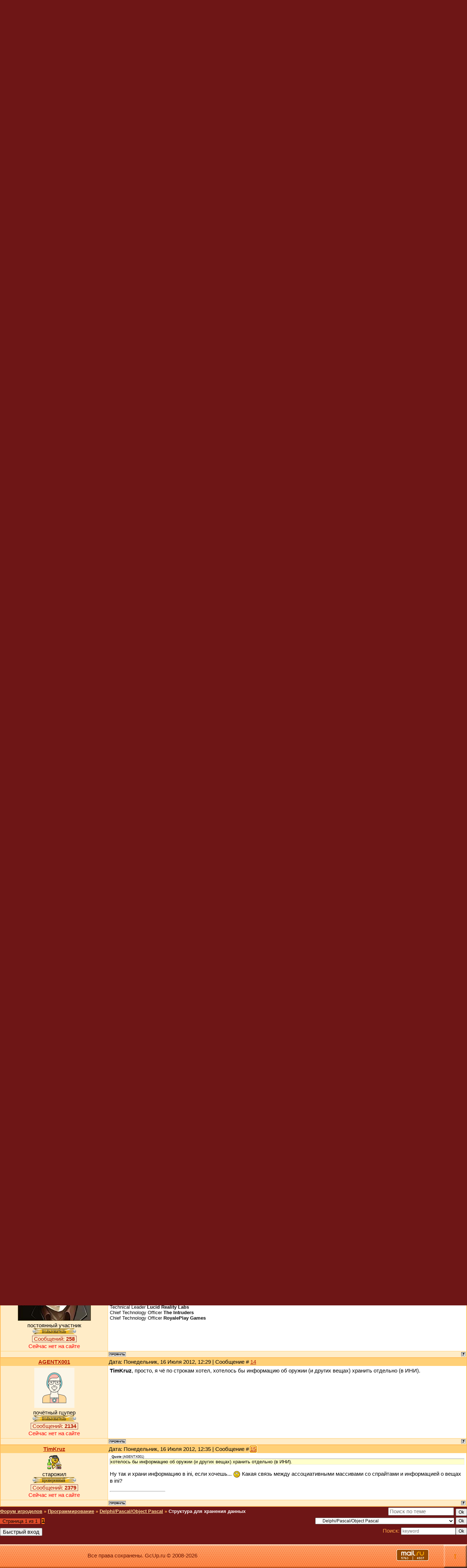

--- FILE ---
content_type: text/html; charset=UTF-8
request_url: https://gcup.ru/forum/63-24650-1
body_size: 16985
content:
<html><head>
<link rel="icon" href="/favicon.ico" type="image/x-icon">
<meta name="viewport" content="width=device-width, initial-scale=1.0">
<title>Структура для хранения данных - Программирование - Delphi/Pascal/Object Pascal - Форум игроделов</title>
<link type="text/css" rel="stylesheet" href="/_st/my.css" />
<meta name="description" content="Структура для хранения данных - Программирование - Delphi/Pascal/Object Pascal - Форум игроделов - обсуждаются Программирование для всех, кого интересуют Delphi/Pascal/Object Pascal и создание игр. Открытое общение игроделов и программистов из России и СНГ">
<meta name="keywords" content="Delphi/Pascal/Object Pascal, Программирование, Делать игры, Создать игру, Разработка игр, Проектирование игр, Конструктор игр, Игровой движок, Написать игру, Скачать игру, 3D Game Engine, 3D Мастер, Скрипт, Flash, Геймкриэйтинг, GameDev">

<script
 async="async"
 src="https://cdn-rtb.sape.ru/rtb-b/js/063/2/63.js"
 type="text/javascript">
</script>

	<link rel="stylesheet" href="/.s/src/base.min.css" />
	<link rel="stylesheet" href="/.s/src/layer5.min.css" />

	<script src="/.s/src/jquery-1.12.4.min.js"></script>
	
	<script src="/.s/src/uwnd.min.js"></script>
	<link rel="stylesheet" href="/.s/src/ulightbox/ulightbox.min.css" />
	<script src="/.s/src/ulightbox/ulightbox.min.js"></script>
	<script>
/* --- UCOZ-JS-DATA --- */
window.uCoz = {"module":"forum","site":{"domain":"gcup.ru","host":"gamecreating.3dn.ru","id":"4gamecreating"},"mod":"fr","uLightboxType":1,"layerType":5,"language":"ru","sign":{"5458":"Следующий","5255":"Помощник","7252":"Предыдущий","7254":"Изменить размер","7287":"Перейти на страницу с фотографией.","7251":"Запрошенный контент не может быть загружен. Пожалуйста, попробуйте позже.","7253":"Начать слайд-шоу","3125":"Закрыть"},"country":"US","ssid":"426650105034302767505"};
/* --- UCOZ-JS-CODE --- */

	function Insert(qmid, user, text ) {
		user = user.replace(/\[/g, '\\[').replace(/\]/g, '\\]');
		if ( !!text ) {
			qmid = qmid.replace(/[^0-9]/g, "");
			paste("[quote="+user+";"+qmid+"]"+text+"[/quote]\n", 0);
		} else {
			_uWnd.alert('Выделите текст для цитирования', '', {w:230, h:80, tm:3000});
		}
	}

	function paste(text, flag ) {
		if ( document.selection && flag ) {
			document.addform.message.focus();
			document.addform.document.selection.createRange().text = text;
		} else {
			document.addform.message.value += text;
		}
	}

	function get_selection( ) {
		if ( window.getSelection ) {
			selection = window.getSelection().toString();
		} else if ( document.getSelection ) {
			selection = document.getSelection();
		} else {
			selection = document.selection.createRange().text;
		}
	}

	function pdel(id, n ) {
		if ( confirm('Вы подтверждаете удаление?') ) {
			(window.pDelBut = document.getElementById('dbo' + id))
				&& (pDelBut.width = pDelBut.height = 13) && (pDelBut.src = '/.s/img/ma/m/i2.gif');
			_uPostForm('', {url:'/forum/63-24650-' + id + '-8-0-426650105034302767505', 't_pid': n});
		}
	}
$(function() {
		$('#fCode').on('keyup', function(event) {
			try {checkSecure(); } catch(e) {}
		});
	});
	
function loginPopupForm(params = {}) { new _uWnd('LF', ' ', -250, -100, { closeonesc:1, resize:1 }, { url:'/index/40' + (params.urlParams ? '?'+params.urlParams : '') }) }
/* --- UCOZ-JS-END --- */
</script>

	<style>.UhideBlock{display:none; }</style>
	<script type="text/javascript">new Image().src = "//counter.yadro.ru/hit;noadsru?r"+escape(document.referrer)+(screen&&";s"+screen.width+"*"+screen.height+"*"+(screen.colorDepth||screen.pixelDepth))+";u"+escape(document.URL)+";"+Date.now();</script>
</head>

<body style="background: #6e1616; margin:0px; padding:0px">


<table cellpadding="0" cellspacing="0" border="0" width="100%" max-width="1280" height="180" style="background: url('/dis/Dis3.png')">
<tr>
<td width="387" height="180" style="background: url('/dis/DisLF.png')"><table cellpadding="0" cellspacing="0" height="180" border="0"><tr><td valign="top" align="left" style="padding-top: 30px; padding-left: 15px">

</td></tr><tr><td valign="bottom" align="left" style="padding-bottom: 5px; padding-left: 3px;"><a href="/" title="Главная GcUp.ru"><img width=90 height=145 border=0 hspace=8 src="/dis/DisL0.png" onMouseOut=this.src="/dis/DisL0.png" onMouseOver=this.src="/dis/DisL1.png"></a><a href="/forum/" title="Форум игроделов"><img width=16 height=16 border=0 hspace=2 src="/dis/razd.png" onMouseOut=this.src="/dis/razd.png" onMouseOver=this.src="/dis/razd2.png"></a><a href="/index/3" title="Регистрация"><img width=87 height=16 border=0 hspace=2 src="/dis/reg.png" onMouseOut=this.src="/dis/reg.png" onMouseOver=this.src="/dis/reg2.png"></a><a href="javascript:;" rel="nofollow" onclick="loginPopupForm(); return false;" title="Вход"><img width=16 height=16 border=0 hspace=2 src="/dis/vhod.png" onMouseOut=this.src="/dis/vhod.png" onMouseOver=this.src="/dis/vhod2.png"></a><a href="https://gcup.ru" title="Сделать GcUp.ru стартовой страницей" onclick="this.style.behavior='url(#default#homepage)';this.setHomePage(this.href); return false;"><img width=16 height=16 border=0 hspace=2 src="/dis/home.png" onMouseOut=this.src="/dis/home.png" onMouseOver=this.src="/dis/home2.png"></a><a href="https://gcup.ru" title="Закладка GcUp.ru - Всё о создании игр!" rel="sidebar" onclick="if(is_ie){window.external.AddFavorite(this.href,this.title);return false}else if(is_moz||is_ns){alert('Нажмите Ctrl-D');return false;}else if(is_opera)return true;else return false;"><img width=16 height=16 border=0 hspace=2 src="/dis/best.png" onMouseOut=this.src="/dis/best.png" onMouseOver=this.src="/dis/best2.png"></a><a href="/pda" title="PDA-вид"><img width=16 height=16 border=0 hspace=2 src="/dis/pda.png" onMouseOut=this.src="/dis/pda.png" onMouseOver=this.src="/dis/pda2.png"></a><a href="/forum/63-0-0-37" title="RSS"><img width=16 height=16 border=0 hspace=2 src="/dis/rss.png" onMouseOut=this.src="/dis/rss.png" onMouseOver=this.src="/dis/rss2.png"></a>
</td></tr></table></td>
<td>&nbsp;</td>
<td align="right" valign="top" width="407" height="180" style="background: url('/dis/Dis2.png') right no-repeat"><table cellpadding="0" cellspacing="0" height="180" border="0" class="header_table"><tr><td valign="top" align="right" style="padding-top: 4px; font-size:8pt; padding-right: 10px;">Среда, 21 Января 2026, 22:37
</td></tr><tr><td valign="bottom" align="right" style="padding-bottom: 5px; font-size:8pt; padding-right: 10px;">

<div id="SRTB_874640"></div>

<p>
Приветствую Вас <b>Гость</b> </td></tr></table></td>
</tr></table>
<table cellpadding="0" cellspacing="0" border="0" width="100%" style="padding-left: 0px;padding-right: 0px;"><tr><td align="center">
<table border="0" cellpadding="0" height="30" cellspacing="0" width="100%" align="center">
<tr>
<td align="right">[ <a class="fNavLink" href="/forum/0-0-1-34" rel="nofollow">Новые сообщения</a> &middot; 
<a class="fNavLink" href="/forum/0-0-1-35" rel="nofollow">Игроделы</a> &middot; 
<a class="fNavLink" href="/forum/0-0-0-36" rel="nofollow">Правила</a> &middot; 
<a class="fNavLink" href="/forum/0-0-0-6" rel="nofollow"><b>Поиск</b></a> ]</td>
</tr>
</table>

		

		<table class="ThrTopButtonsTbl" border="0" width="100%" cellspacing="0" cellpadding="0">
			<tr class="ThrTopButtonsRow1">
				<td width="50%" class="ThrTopButtonsCl11">
	<ul class="switches switchesTbl forum-pages">
		<li class="pagesInfo">Страница <span class="curPage">1</span> из <span class="numPages">1</span></li>
		 <li class="switchActive">1</li> 
	</ul></td>
				<td align="right" class="frmBtns ThrTopButtonsCl12"><div id="frmButns83"><a href="javascript:;" rel="nofollow" onclick="_uWnd.alert('Необходима авторизация для данного действия. Войдите или зарегистрируйтесь.','',{w:230,h:80,tm:3000});return false;"><img alt="" style="margin:0;padding:0;border:0;" title="Ответить" src="/.s/img/fr/bt/37/t_reply.gif" /></a> <a href="javascript:;" rel="nofollow" onclick="_uWnd.alert('Необходима авторизация для данного действия. Войдите или зарегистрируйтесь.','',{w:230,h:80,tm:3000});return false;"><img alt="" style="margin:0;padding:0;border:0;" title="Новая тема" src="/.s/img/fr/bt/37/t_new.gif" /></a> <a href="javascript:;" rel="nofollow" onclick="_uWnd.alert('Необходима авторизация для данного действия. Войдите или зарегистрируйтесь.','',{w:230,h:80,tm:3000});return false;"><img alt="" style="margin:0;padding:0;border:0;" title="Новый опрос" src="/.s/img/fr/bt/37/t_poll.gif" /></a></div></td></tr>
			
		</table>
		
	<table class="ThrForumBarTbl" border="0" width="100%" cellspacing="0" cellpadding="0">
		<tr class="ThrForumBarRow1">
			<td class="forumNamesBar ThrForumBarCl11 breadcrumbs" style="padding-top:3px;padding-bottom:5px;">
				<a class="forumBar breadcrumb-item" href="/forum/">Форум игроделов</a>  <span class="breadcrumb-sep">&raquo;</span> <a class="forumBar breadcrumb-item" href="/forum/61">Программирование</a> <span class="breadcrumb-sep">&raquo;</span> <a class="forumBar breadcrumb-item" href="/forum/63">Delphi/Pascal/Object Pascal</a> <span class="breadcrumb-sep">&raquo;</span> <a class="forumBarA" href="/forum/63-24650-1">Структура для хранения данных</a></td><td class="ThrForumBarCl12" >
	
	<script>
	function check_search(form ) {
		if ( form.s.value.length < 3 ) {
			_uWnd.alert('Вы ввели слишком короткий поисковой запрос.', '', { w:230, h:80, tm:3000 })
			return false
		}
		return true
	}
	</script>
	<form id="thread_search_form" onsubmit="return check_search(this)" action="/forum/63-24650" method="GET">
		<input class="fastNav" type="submit" value="Ok" id="thread_search_button"><input type="text" name="s" value="" placeholder="Поиск по теме" id="thread_search_field"/>
	</form>
			</td></tr>
	</table>
		
		<div class="gDivLeft">
	<div class="gDivRight">
		<table class="gTable threadpage-posts-table" border="0" width="100%" cellspacing="1" cellpadding="0">
		<tr>
			<td class="gTableTop">
				<div style="float:right" class="gTopCornerRight"></div>
				<span class="forum-title">Структура для хранения данных</span>
				</td></tr><tr><td class="postSeparator"></td></tr><tr id="post406048"><td class="postFirst"><table border="0" width="100%" cellspacing="1" cellpadding="2" class="postTable">
<tr><td width="23%" class="postTdTop" align="center"><a class="postUser" href="javascript://" onClick="emoticon('[b]AGENTX001[/b],');return false;">AGENTX001</a></td><td class="postTdTop">Дата: Четверг, 12 Июля 2012, 17:49 | Сообщение # <a rel="nofollow" name="406048" class="postNumberLink" href="javascript:;" onclick="prompt('Прямая ссылка к сообщению', 'https://gcup.ru/forum/63-24650-406048-16-1342100940'); return false;">1</a></td></tr>
<tr><td class="postTdInfo" valign="top">
<img title="AGENTX001" class="userAvatar" border="0" src="/.s/a/25/3.png">
<div class="postRankName">почётный гцупер</div>
<div class="postRankIco"><img alt="" style="margin:0;padding:0;border:0;" name="groupIcon" src="/ico_f/user.gif" title="Пользователи" /></div>

<div class="menuBar">
<a class="menuButton" href="" onclick="return buttonClick(event, 'menu11459');" onmouseover="buttonMouseover(event, 'menu11459');">Сообщений: <b>2134</b></a>
</div>
<div id="menu11459" class="menu" onmouseover="menuMouseover(event)">
<a class="menuItem" href="/forum/0-0-1-45-11459?o3=1" title="Список постов пользователя" target="_blank">Все сообщения участника</a>
<div class="menuItemSep"></div>
<a class="menuItem" href="/forum/0-1-1-3-11459" title="Все темы пользователя" target="_blank">Темы участника</a>
<div class="menuItemSep"></div>
<a class="menuItem" href="/forum/0-0-1-3-11459" title="Список тем с постами юзера" target="_blank">Темы с постами юзера</a>
</div>





<div class="statusBlock"><span class="statusOffline">Сейчас нет на сайте</span></div>
 
</td><td class="posttdMessage" valign="top"><span class="ucoz-forum-post" id="ucoz-forum-post-406048" edit-url="">Привет=) Собственно возник такой вопрос - а есть ли в дельфине структура для хранения данных, индексируя их строками? <br /> Что-то вроде: <br /> <!--uzcode--><div class="bbCodeBlock"><div class="bbCodeName" style="padding-left:5px;font-weight:bold;font-size:7pt">Code</div><div class="codeMessage" style="border:1px inset;max-height:200px;overflow:auto;height:expression(this.scrollHeight<5?this.style.height:scrollHeight>200?'200px':''+(this.scrollHeight+5)+'px');"><!--uzc--> <br /> var <br />&nbsp;&nbsp;&nbsp;myweapon : string = &#39;ak47&#39;; <br /><br /> ... <br /><br /> Procedure Render(&#41;; <br /> begin <br /> ... <br />&nbsp;&nbsp;&nbsp;DrawSprite(Hero {: TSprite2D} &#41;; <br />&nbsp;&nbsp;&nbsp;DrawSprite(Array(myweapon {: string} &#41; {: TSprite2D} &#41;; <br /> end; <br /> <!--/uzc--></div></div><!--/uzcode--> <br /> Надеюсь идея понятна?)</span>


<br><br><div class="edited">Сообщение отредактировал <span class="editedBy">AGENTX001</span> - <span class="editedTime">Четверг, 12 Июля 2012, 17:49</span></div></td></tr>
<tr><td class="postBottom" align="center">

</td><td class="postBottom">
<table border="0" width="100%" cellspacing="0" cellpadding="0">
<tr><td><a href="javascript:;" rel="nofollow" onclick="window.open('/index/8-11459', 'up11459', 'scrollbars=1,top=0,left=0,resizable=1,width=700,height=375'); return false;"><img alt="" style="margin:0;padding:0;border:0;" src="/.s/img/fr/bt/37/p_profile.gif" title="Профиль пользователя" /></a>    </td><td align="right" style="padding-right:15px;"></td><td width="2%" nowrap align="right"><a class="goOnTop" href="javascript:scroll(0,0);"><img alt="" style="margin:0;padding:0;border:0;" src="/.s/img/fr/bt/37/p_up.gif" title="Вверх" /></a></td></tr>
</table>
</td></tr></table></td></tr><tr id="post406049"><td class="postRest2"><table border="0" width="100%" cellspacing="1" cellpadding="2" class="postTable">
<tr><td width="23%" class="postTdTop" align="center"><a class="postUser" href="javascript://" onClick="emoticon('[b]Vinchensoo[/b],');return false;">Vinchensoo</a></td><td class="postTdTop">Дата: Четверг, 12 Июля 2012, 17:49 | Сообщение # <a rel="nofollow" name="406049" class="postNumberLink" href="javascript:;" onclick="prompt('Прямая ссылка к сообщению', 'https://gcup.ru/forum/63-24650-406049-16-1342100984'); return false;">2</a></td></tr>
<tr><td class="postTdInfo" valign="top">
<img title="Vinchensoo" class="userAvatar" border="0" src="/avatar/57/6914-260985.jpg">
<div class="postRankName">Злобный социопат с комплексом Бога</div>
<div class="postRankIco"><img alt="" style="margin:0;padding:0;border:0;" name="groupIcon" src="/ico_f/user_2.gif" title="Проверенные" /></div>

<div class="menuBar">
<a class="menuButton" href="" onclick="return buttonClick(event, 'menu1718');" onmouseover="buttonMouseover(event, 'menu1718');">Сообщений: <b>8943</b></a>
</div>
<div id="menu1718" class="menu" onmouseover="menuMouseover(event)">
<a class="menuItem" href="/forum/0-0-1-45-1718?o3=1" title="Список постов пользователя" target="_blank">Все сообщения участника</a>
<div class="menuItemSep"></div>
<a class="menuItem" href="/forum/0-1-1-3-1718" title="Все темы пользователя" target="_blank">Темы участника</a>
<div class="menuItemSep"></div>
<a class="menuItem" href="/forum/0-0-1-3-1718" title="Список тем с постами юзера" target="_blank">Темы с постами юзера</a>
</div>





<div class="statusBlock"><span class="statusOffline">Сейчас нет на сайте</span></div>
 
</td><td class="posttdMessage" valign="top"><span class="ucoz-forum-post" id="ucoz-forum-post-406049" edit-url=""><!--uzquote--><div class="bbQuoteBlock"><div class="bbQuoteName" style="padding-left:5px;font-size:7pt"><b>Quote</b> (<span class="qName"><!--qn-->AGENTX001<!--/qn--></span>)</div><div class="quoteMessage" style="border:1px inset;max-height:200px;overflow:auto;height:expression(this.scrollHeight<5?this.style.height:scrollHeight>200?'200px':''+(this.scrollHeight+5)+'px');"><!--uzq-->Надеюсь идея понятна?)<!--/uzq--></div></div><!--/uzquote--> <br /> Нет. Ассоциативный массив что ли?</span>

<br><hr size="1" width="150" align="left" class="signatureHr"><span class="signatureView"><a class="link" href="http://gcup.ru/forum/20-16378-1" rel="nofollow" target="_blank"><img src="http://savepic.org/1987154.gif" border="0" alt=""/></a></span>
</td></tr>
<tr><td class="postBottom" align="center">

</td><td class="postBottom">
<table border="0" width="100%" cellspacing="0" cellpadding="0">
<tr><td><a href="javascript:;" rel="nofollow" onclick="window.open('/index/8-1718', 'up1718', 'scrollbars=1,top=0,left=0,resizable=1,width=700,height=375'); return false;"><img alt="" style="margin:0;padding:0;border:0;" src="/.s/img/fr/bt/37/p_profile.gif" title="Профиль пользователя" /></a>    </td><td align="right" style="padding-right:15px;"></td><td width="2%" nowrap align="right"><a class="goOnTop" href="javascript:scroll(0,0);"><img alt="" style="margin:0;padding:0;border:0;" src="/.s/img/fr/bt/37/p_up.gif" title="Вверх" /></a></td></tr>
</table>
</td></tr></table></td></tr><tr id="post406050"><td class="postRest1"><table border="0" width="100%" cellspacing="1" cellpadding="2" class="postTable">
<tr><td width="23%" class="postTdTop" align="center"><a class="postUser" href="javascript://" onClick="emoticon('[b]AGENTX001[/b],');return false;">AGENTX001</a></td><td class="postTdTop">Дата: Четверг, 12 Июля 2012, 17:50 | Сообщение # <a rel="nofollow" name="406050" class="postNumberLink" href="javascript:;" onclick="prompt('Прямая ссылка к сообщению', 'https://gcup.ru/forum/63-24650-406050-16-1342101023'); return false;">3</a></td></tr>
<tr><td class="postTdInfo" valign="top">
<img title="AGENTX001" class="userAvatar" border="0" src="/.s/a/25/3.png">
<div class="postRankName">почётный гцупер</div>
<div class="postRankIco"><img alt="" style="margin:0;padding:0;border:0;" name="groupIcon" src="/ico_f/user.gif" title="Пользователи" /></div>

<div class="menuBar">
<a class="menuButton" href="" onclick="return buttonClick(event, 'menu11459');" onmouseover="buttonMouseover(event, 'menu11459');">Сообщений: <b>2134</b></a>
</div>
<div id="menu11459" class="menu" onmouseover="menuMouseover(event)">
<a class="menuItem" href="/forum/0-0-1-45-11459?o3=1" title="Список постов пользователя" target="_blank">Все сообщения участника</a>
<div class="menuItemSep"></div>
<a class="menuItem" href="/forum/0-1-1-3-11459" title="Все темы пользователя" target="_blank">Темы участника</a>
<div class="menuItemSep"></div>
<a class="menuItem" href="/forum/0-0-1-3-11459" title="Список тем с постами юзера" target="_blank">Темы с постами юзера</a>
</div>





<div class="statusBlock"><span class="statusOffline">Сейчас нет на сайте</span></div>
 
</td><td class="posttdMessage" valign="top"><span class="ucoz-forum-post" id="ucoz-forum-post-406050" edit-url=""><b>Vinchensoo</b>, нет, массив, в котором в качестве индекса можно давать строку))</span>


</td></tr>
<tr><td class="postBottom" align="center">

</td><td class="postBottom">
<table border="0" width="100%" cellspacing="0" cellpadding="0">
<tr><td><a href="javascript:;" rel="nofollow" onclick="window.open('/index/8-11459', 'up11459', 'scrollbars=1,top=0,left=0,resizable=1,width=700,height=375'); return false;"><img alt="" style="margin:0;padding:0;border:0;" src="/.s/img/fr/bt/37/p_profile.gif" title="Профиль пользователя" /></a>    </td><td align="right" style="padding-right:15px;"></td><td width="2%" nowrap align="right"><a class="goOnTop" href="javascript:scroll(0,0);"><img alt="" style="margin:0;padding:0;border:0;" src="/.s/img/fr/bt/37/p_up.gif" title="Вверх" /></a></td></tr>
</table>
</td></tr></table></td></tr><tr id="post406051"><td class="postRest2"><table border="0" width="100%" cellspacing="1" cellpadding="2" class="postTable">
<tr><td width="23%" class="postTdTop" align="center"><a class="postUser" href="javascript://" onClick="emoticon('[b]RUNGOGET2THECHOPAH[/b],');return false;">RUNGOGET2THECHOPAH</a></td><td class="postTdTop">Дата: Четверг, 12 Июля 2012, 17:52 | Сообщение # <a rel="nofollow" name="406051" class="postNumberLink" href="javascript:;" onclick="prompt('Прямая ссылка к сообщению', 'https://gcup.ru/forum/63-24650-406051-16-1342101152'); return false;">4</a></td></tr>
<tr><td class="postTdInfo" valign="top">
<img title="RUNGOGET2THECHOPAH" class="userAvatar" border="0" src="/avatar/42/3030-499181.gif">
<div class="postRankName">участник</div>
<div class="postRankIco"><img alt="" style="margin:0;padding:0;border:0;" name="groupIcon" src="/ico_f/user.gif" title="Пользователи" /></div>

<div class="menuBar">
<a class="menuButton" href="" onclick="return buttonClick(event, 'menu28087');" onmouseover="buttonMouseover(event, 'menu28087');">Сообщений: <b>209</b></a>
</div>
<div id="menu28087" class="menu" onmouseover="menuMouseover(event)">
<a class="menuItem" href="/forum/0-0-1-45-28087?o3=1" title="Список постов пользователя" target="_blank">Все сообщения участника</a>
<div class="menuItemSep"></div>
<a class="menuItem" href="/forum/0-1-1-3-28087" title="Все темы пользователя" target="_blank">Темы участника</a>
<div class="menuItemSep"></div>
<a class="menuItem" href="/forum/0-0-1-3-28087" title="Список тем с постами юзера" target="_blank">Темы с постами юзера</a>
</div>





<div class="statusBlock"><span class="statusOffline">Сейчас нет на сайте</span></div>
 
</td><td class="posttdMessage" valign="top"><span class="ucoz-forum-post" id="ucoz-forum-post-406051" edit-url="">Гугли Хэш-таблицы.</span>


</td></tr>
<tr><td class="postBottom" align="center">

</td><td class="postBottom">
<table border="0" width="100%" cellspacing="0" cellpadding="0">
<tr><td><a href="javascript:;" rel="nofollow" onclick="window.open('/index/8-28087', 'up28087', 'scrollbars=1,top=0,left=0,resizable=1,width=700,height=375'); return false;"><img alt="" style="margin:0;padding:0;border:0;" src="/.s/img/fr/bt/37/p_profile.gif" title="Профиль пользователя" /></a>    </td><td align="right" style="padding-right:15px;"></td><td width="2%" nowrap align="right"><a class="goOnTop" href="javascript:scroll(0,0);"><img alt="" style="margin:0;padding:0;border:0;" src="/.s/img/fr/bt/37/p_up.gif" title="Вверх" /></a></td></tr>
</table>
</td></tr></table></td></tr><tr id="post406053"><td class="postRest1"><table border="0" width="100%" cellspacing="1" cellpadding="2" class="postTable">
<tr><td width="23%" class="postTdTop" align="center"><a class="postUser" href="javascript://" onClick="emoticon('[b]Archido[/b],');return false;">Archido</a></td><td class="postTdTop">Дата: Четверг, 12 Июля 2012, 17:57 | Сообщение # <a rel="nofollow" name="406053" class="postNumberLink" href="javascript:;" onclick="prompt('Прямая ссылка к сообщению', 'https://gcup.ru/forum/63-24650-406053-16-1342101440'); return false;">5</a></td></tr>
<tr><td class="postTdInfo" valign="top">
<img title="Archido" class="userAvatar" border="0" src="/avatar/40/077355.jpg">
<div class="postRankName"><span style="color:blue">Сэнсэй</span></div>
<div class="postRankIco"><img alt="" style="margin:0;padding:0;border:0;" name="groupIcon" src="/ico_f/user.gif" title="Пользователи" /></div>

<div class="menuBar">
<a class="menuButton" href="" onclick="return buttonClick(event, 'menu14049');" onmouseover="buttonMouseover(event, 'menu14049');">Сообщений: <b>738</b></a>
</div>
<div id="menu14049" class="menu" onmouseover="menuMouseover(event)">
<a class="menuItem" href="/forum/0-0-1-45-14049?o3=1" title="Список постов пользователя" target="_blank">Все сообщения участника</a>
<div class="menuItemSep"></div>
<a class="menuItem" href="/forum/0-1-1-3-14049" title="Все темы пользователя" target="_blank">Темы участника</a>
<div class="menuItemSep"></div>
<a class="menuItem" href="/forum/0-0-1-3-14049" title="Список тем с постами юзера" target="_blank">Темы с постами юзера</a>
</div>





<div class="statusBlock"><span class="statusOffline">Сейчас нет на сайте</span></div>
 
</td><td class="posttdMessage" valign="top"><span class="ucoz-forum-post" id="ucoz-forum-post-406053" edit-url=""><!--uzquote--><div class="bbQuoteBlock"><div class="bbQuoteName" style="padding-left:5px;font-size:7pt"><b>Quote</b> (<span class="qName"><!--qn-->RUNGOGET2THECHOPAH<!--/qn--></span>)</div><div class="quoteMessage" style="border:1px inset;max-height:200px;overflow:auto;height:expression(this.scrollHeight<5?this.style.height:scrollHeight>200?'200px':''+(this.scrollHeight+5)+'px');"><!--uzq-->нет, массив, в котором в качестве индекса можно давать строку))<!--/uzq--></div></div><!--/uzquote--> <br /> Это и есть ассоциативный <a class="link" href="/go?http://ru.wikipedia.org/wiki/Ассоциативный_массив" title="http://ru.wikipedia.org/wiki/Ассоциативный_массив" rel="nofollow" target="_blank">массив</a>, у тебя просто частный случай. Там же на вики есть пример для Delphi.</span>

<br><hr size="1" width="150" align="left" class="signatureHr"><span class="signatureView">C++ - он особенный. С помощью него можно не только выстрелить себе в ногу, но и повеситься в пустой комнате:)</span>
</td></tr>
<tr><td class="postBottom" align="center">

</td><td class="postBottom">
<table border="0" width="100%" cellspacing="0" cellpadding="0">
<tr><td><a href="javascript:;" rel="nofollow" onclick="window.open('/index/8-14049', 'up14049', 'scrollbars=1,top=0,left=0,resizable=1,width=700,height=375'); return false;"><img alt="" style="margin:0;padding:0;border:0;" src="/.s/img/fr/bt/37/p_profile.gif" title="Профиль пользователя" /></a>    </td><td align="right" style="padding-right:15px;"></td><td width="2%" nowrap align="right"><a class="goOnTop" href="javascript:scroll(0,0);"><img alt="" style="margin:0;padding:0;border:0;" src="/.s/img/fr/bt/37/p_up.gif" title="Вверх" /></a></td></tr>
</table>
</td></tr></table></td></tr><tr id="post406054"><td class="postRest2"><table border="0" width="100%" cellspacing="1" cellpadding="2" class="postTable">
<tr><td width="23%" class="postTdTop" align="center"><a class="postUser" href="javascript://" onClick="emoticon('[b]AGENTX001[/b],');return false;">AGENTX001</a></td><td class="postTdTop">Дата: Четверг, 12 Июля 2012, 21:46 | Сообщение # <a rel="nofollow" name="406054" class="postNumberLink" href="javascript:;" onclick="prompt('Прямая ссылка к сообщению', 'https://gcup.ru/forum/63-24650-406054-16-1342115183'); return false;">6</a></td></tr>
<tr><td class="postTdInfo" valign="top">
<img title="AGENTX001" class="userAvatar" border="0" src="/.s/a/25/3.png">
<div class="postRankName">почётный гцупер</div>
<div class="postRankIco"><img alt="" style="margin:0;padding:0;border:0;" name="groupIcon" src="/ico_f/user.gif" title="Пользователи" /></div>

<div class="menuBar">
<a class="menuButton" href="" onclick="return buttonClick(event, 'menu11459');" onmouseover="buttonMouseover(event, 'menu11459');">Сообщений: <b>2134</b></a>
</div>
<div id="menu11459" class="menu" onmouseover="menuMouseover(event)">
<a class="menuItem" href="/forum/0-0-1-45-11459?o3=1" title="Список постов пользователя" target="_blank">Все сообщения участника</a>
<div class="menuItemSep"></div>
<a class="menuItem" href="/forum/0-1-1-3-11459" title="Все темы пользователя" target="_blank">Темы участника</a>
<div class="menuItemSep"></div>
<a class="menuItem" href="/forum/0-0-1-3-11459" title="Список тем с постами юзера" target="_blank">Темы с постами юзера</a>
</div>





<div class="statusBlock"><span class="statusOffline">Сейчас нет на сайте</span></div>
 
</td><td class="posttdMessage" valign="top"><span class="ucoz-forum-post" id="ucoz-forum-post-406054" edit-url=""><b>Archido</b>, о, именно он, спасибо))<p><b>Добавлено</b> (12.07.2012, 21:46)<br />---------------------------------------------<br />А кто-нибудь подскажет статический и кроссплатформенный ассоциативный массив для фри паскаль? А то стандартный на виджетах построен, да и использует ооп...</span>


</td></tr>
<tr><td class="postBottom" align="center">

</td><td class="postBottom">
<table border="0" width="100%" cellspacing="0" cellpadding="0">
<tr><td><a href="javascript:;" rel="nofollow" onclick="window.open('/index/8-11459', 'up11459', 'scrollbars=1,top=0,left=0,resizable=1,width=700,height=375'); return false;"><img alt="" style="margin:0;padding:0;border:0;" src="/.s/img/fr/bt/37/p_profile.gif" title="Профиль пользователя" /></a>    </td><td align="right" style="padding-right:15px;"></td><td width="2%" nowrap align="right"><a class="goOnTop" href="javascript:scroll(0,0);"><img alt="" style="margin:0;padding:0;border:0;" src="/.s/img/fr/bt/37/p_up.gif" title="Вверх" /></a></td></tr>
</table>
</td></tr></table></td></tr><tr id="post406311"><td class="postRest1"><table border="0" width="100%" cellspacing="1" cellpadding="2" class="postTable">
<tr><td width="23%" class="postTdTop" align="center"><a class="postUser" href="javascript://" onClick="emoticon('[b]Stage[/b],');return false;">Stage</a></td><td class="postTdTop">Дата: Пятница, 13 Июля 2012, 02:18 | Сообщение # <a rel="nofollow" name="406311" class="postNumberLink" href="javascript:;" onclick="prompt('Прямая ссылка к сообщению', 'https://gcup.ru/forum/63-24650-406311-16-1342131490'); return false;">7</a></td></tr>
<tr><td class="postTdInfo" valign="top">

<div class="postRankName">постоянный участник</div>
<div class="postRankIco"><img alt="" style="margin:0;padding:0;border:0;" name="groupIcon" src="/ico_f/user.gif" title="Пользователи" /></div>

<div class="menuBar">
<a class="menuButton" href="" onclick="return buttonClick(event, 'menu14915');" onmouseover="buttonMouseover(event, 'menu14915');">Сообщений: <b>346</b></a>
</div>
<div id="menu14915" class="menu" onmouseover="menuMouseover(event)">
<a class="menuItem" href="/forum/0-0-1-45-14915?o3=1" title="Список постов пользователя" target="_blank">Все сообщения участника</a>
<div class="menuItemSep"></div>
<a class="menuItem" href="/forum/0-1-1-3-14915" title="Все темы пользователя" target="_blank">Темы участника</a>
<div class="menuItemSep"></div>
<a class="menuItem" href="/forum/0-0-1-3-14915" title="Список тем с постами юзера" target="_blank">Темы с постами юзера</a>
</div>





<div class="statusBlock"><span class="statusOffline">Сейчас нет на сайте</span></div>
 
</td><td class="posttdMessage" valign="top"><span class="ucoz-forum-post" id="ucoz-forum-post-406311" edit-url="">Вся суть пацанов с gcup. С пеной у рта будут защищать %language_name%, ничего не зная даже о таком примитиве, как обычный словарь.</span>


</td></tr>
<tr><td class="postBottom" align="center">

</td><td class="postBottom">
<table border="0" width="100%" cellspacing="0" cellpadding="0">
<tr><td><a href="javascript:;" rel="nofollow" onclick="window.open('/index/8-14915', 'up14915', 'scrollbars=1,top=0,left=0,resizable=1,width=700,height=375'); return false;"><img alt="" style="margin:0;padding:0;border:0;" src="/.s/img/fr/bt/37/p_profile.gif" title="Профиль пользователя" /></a>    </td><td align="right" style="padding-right:15px;"></td><td width="2%" nowrap align="right"><a class="goOnTop" href="javascript:scroll(0,0);"><img alt="" style="margin:0;padding:0;border:0;" src="/.s/img/fr/bt/37/p_up.gif" title="Вверх" /></a></td></tr>
</table>
</td></tr></table></td></tr><tr id="post406609"><td class="postRest2"><table border="0" width="100%" cellspacing="1" cellpadding="2" class="postTable">
<tr><td width="23%" class="postTdTop" align="center"><a class="postUser" href="javascript://" onClick="emoticon('[b]TimKruz[/b],');return false;">TimKruz</a></td><td class="postTdTop">Дата: Пятница, 13 Июля 2012, 18:31 | Сообщение # <a rel="nofollow" name="406609" class="postNumberLink" href="javascript:;" onclick="prompt('Прямая ссылка к сообщению', 'https://gcup.ru/forum/63-24650-406609-16-1342189907'); return false;">8</a></td></tr>
<tr><td class="postTdInfo" valign="top">
<img title="TimKruz" class="userAvatar" border="0" src="/avatar/00/20/48082870.gif">
<div class="postRankName">старожил</div>
<div class="postRankIco"><img alt="" style="margin:0;padding:0;border:0;" name="groupIcon" src="/ico_f/user_2.gif" title="Проверенные" /></div>

<div class="menuBar">
<a class="menuButton" href="" onclick="return buttonClick(event, 'menu10480');" onmouseover="buttonMouseover(event, 'menu10480');">Сообщений: <b>2379</b></a>
</div>
<div id="menu10480" class="menu" onmouseover="menuMouseover(event)">
<a class="menuItem" href="/forum/0-0-1-45-10480?o3=1" title="Список постов пользователя" target="_blank">Все сообщения участника</a>
<div class="menuItemSep"></div>
<a class="menuItem" href="/forum/0-1-1-3-10480" title="Все темы пользователя" target="_blank">Темы участника</a>
<div class="menuItemSep"></div>
<a class="menuItem" href="/forum/0-0-1-3-10480" title="Список тем с постами юзера" target="_blank">Темы с постами юзера</a>
</div>





<div class="statusBlock"><span class="statusOffline">Сейчас нет на сайте</span></div>
 
</td><td class="posttdMessage" valign="top"><span class="ucoz-forum-post" id="ucoz-forum-post-406609" edit-url=""><!--uzquote--><div class="bbQuoteBlock"><div class="bbQuoteName" style="padding-left:5px;font-size:7pt"><b>Quote</b> (<span class="qName"><!--qn-->AGENTX001<!--/qn--></span>)</div><div class="quoteMessage" style="border:1px inset;max-height:200px;overflow:auto;height:expression(this.scrollHeight<5?this.style.height:scrollHeight>200?'200px':''+(this.scrollHeight+5)+'px');"><!--uzq-->А кто-нибудь подскажет статический и кроссплатформенный ассоциативный массив для фри паскаль?<!--/uzq--></div></div><!--/uzquote--> <br /> Попробуй написать свой, если без него никак не можешь. Используй запись с полями "имя" и "данные", сделай динамический список этих записей, добавление и удаление в него. Ну а функция getbyname(text:string):data будет перебирать список, ища подходящую запись с соответствующей строкой. <br /> Но хранить имя строкой отдельно от данных и искать по имени нерационально... Зачем тебе называть каждый спрайт (tsprite2d) по имени? <br /> <!--uzquote--><div class="bbQuoteBlock"><div class="bbQuoteName" style="padding-left:5px;font-size:7pt"><b>Quote</b> (<span class="qName"><!--qn-->AGENTX001<!--/qn--></span>)</div><div class="quoteMessage" style="border:1px inset;max-height:200px;overflow:auto;height:expression(this.scrollHeight<5?this.style.height:scrollHeight>200?'200px':''+(this.scrollHeight+5)+'px');"><!--uzq-->да и использует ооп<!--/uzq--></div></div><!--/uzquote--> <br /> Чем тебя ООП пугает? Объекты использовать удобно.</span>

<br><hr size="1" width="150" align="left" class="signatureHr"><span class="signatureView"><img src="http://s1.uploadpics.ru/images/-k9fTzfqsN.gif" border="0" alt=""/></span>
</td></tr>
<tr><td class="postBottom" align="center">

</td><td class="postBottom">
<table border="0" width="100%" cellspacing="0" cellpadding="0">
<tr><td><a href="javascript:;" rel="nofollow" onclick="window.open('/index/8-10480', 'up10480', 'scrollbars=1,top=0,left=0,resizable=1,width=700,height=375'); return false;"><img alt="" style="margin:0;padding:0;border:0;" src="/.s/img/fr/bt/37/p_profile.gif" title="Профиль пользователя" /></a>    </td><td align="right" style="padding-right:15px;"></td><td width="2%" nowrap align="right"><a class="goOnTop" href="javascript:scroll(0,0);"><img alt="" style="margin:0;padding:0;border:0;" src="/.s/img/fr/bt/37/p_up.gif" title="Вверх" /></a></td></tr>
</table>
</td></tr></table></td></tr><tr id="post407030"><td class="postRest1"><table border="0" width="100%" cellspacing="1" cellpadding="2" class="postTable">
<tr><td width="23%" class="postTdTop" align="center"><a class="postUser" href="javascript://" onClick="emoticon('[b]AGENTX001[/b],');return false;">AGENTX001</a></td><td class="postTdTop">Дата: Суббота, 14 Июля 2012, 17:12 | Сообщение # <a rel="nofollow" name="407030" class="postNumberLink" href="javascript:;" onclick="prompt('Прямая ссылка к сообщению', 'https://gcup.ru/forum/63-24650-407030-16-1342271560'); return false;">9</a></td></tr>
<tr><td class="postTdInfo" valign="top">
<img title="AGENTX001" class="userAvatar" border="0" src="/.s/a/25/3.png">
<div class="postRankName">почётный гцупер</div>
<div class="postRankIco"><img alt="" style="margin:0;padding:0;border:0;" name="groupIcon" src="/ico_f/user.gif" title="Пользователи" /></div>

<div class="menuBar">
<a class="menuButton" href="" onclick="return buttonClick(event, 'menu11459');" onmouseover="buttonMouseover(event, 'menu11459');">Сообщений: <b>2134</b></a>
</div>
<div id="menu11459" class="menu" onmouseover="menuMouseover(event)">
<a class="menuItem" href="/forum/0-0-1-45-11459?o3=1" title="Список постов пользователя" target="_blank">Все сообщения участника</a>
<div class="menuItemSep"></div>
<a class="menuItem" href="/forum/0-1-1-3-11459" title="Все темы пользователя" target="_blank">Темы участника</a>
<div class="menuItemSep"></div>
<a class="menuItem" href="/forum/0-0-1-3-11459" title="Список тем с постами юзера" target="_blank">Темы с постами юзера</a>
</div>





<div class="statusBlock"><span class="statusOffline">Сейчас нет на сайте</span></div>
 
</td><td class="posttdMessage" valign="top"><span class="ucoz-forum-post" id="ucoz-forum-post-407030" edit-url="">to TimKruz: спасибо зо объяснение принципов) называю каждый спрайт строкой так-как это удобно) у меня простенькая 2д игрушка, за быстродействием гнаться нет смысла)</span>


</td></tr>
<tr><td class="postBottom" align="center">

</td><td class="postBottom">
<table border="0" width="100%" cellspacing="0" cellpadding="0">
<tr><td><a href="javascript:;" rel="nofollow" onclick="window.open('/index/8-11459', 'up11459', 'scrollbars=1,top=0,left=0,resizable=1,width=700,height=375'); return false;"><img alt="" style="margin:0;padding:0;border:0;" src="/.s/img/fr/bt/37/p_profile.gif" title="Профиль пользователя" /></a>    </td><td align="right" style="padding-right:15px;"></td><td width="2%" nowrap align="right"><a class="goOnTop" href="javascript:scroll(0,0);"><img alt="" style="margin:0;padding:0;border:0;" src="/.s/img/fr/bt/37/p_up.gif" title="Вверх" /></a></td></tr>
</table>
</td></tr></table></td></tr><tr id="post407042"><td class="postRest2"><table border="0" width="100%" cellspacing="1" cellpadding="2" class="postTable">
<tr><td width="23%" class="postTdTop" align="center"><a class="postUser" href="javascript://" onClick="emoticon('[b]RUNGOGET2THECHOPAH[/b],');return false;">RUNGOGET2THECHOPAH</a></td><td class="postTdTop">Дата: Суббота, 14 Июля 2012, 17:42 | Сообщение # <a rel="nofollow" name="407042" class="postNumberLink" href="javascript:;" onclick="prompt('Прямая ссылка к сообщению', 'https://gcup.ru/forum/63-24650-407042-16-1342273370'); return false;">10</a></td></tr>
<tr><td class="postTdInfo" valign="top">
<img title="RUNGOGET2THECHOPAH" class="userAvatar" border="0" src="/avatar/42/3030-499181.gif">
<div class="postRankName">участник</div>
<div class="postRankIco"><img alt="" style="margin:0;padding:0;border:0;" name="groupIcon" src="/ico_f/user.gif" title="Пользователи" /></div>

<div class="menuBar">
<a class="menuButton" href="" onclick="return buttonClick(event, 'menu28087');" onmouseover="buttonMouseover(event, 'menu28087');">Сообщений: <b>209</b></a>
</div>
<div id="menu28087" class="menu" onmouseover="menuMouseover(event)">
<a class="menuItem" href="/forum/0-0-1-45-28087?o3=1" title="Список постов пользователя" target="_blank">Все сообщения участника</a>
<div class="menuItemSep"></div>
<a class="menuItem" href="/forum/0-1-1-3-28087" title="Все темы пользователя" target="_blank">Темы участника</a>
<div class="menuItemSep"></div>
<a class="menuItem" href="/forum/0-0-1-3-28087" title="Список тем с постами юзера" target="_blank">Темы с постами юзера</a>
</div>





<div class="statusBlock"><span class="statusOffline">Сейчас нет на сайте</span></div>
 
</td><td class="posttdMessage" valign="top"><span class="ucoz-forum-post" id="ucoz-forum-post-407042" edit-url="">Зря ты так про быстродействие. Искать тупым перебором, имея в качестве ключа строку, очень "неоптимально". Попробуй хотя бы их расположить в лексикографическом порядке (как в словаре), чтобы можно было обращаться за логарифмическое время (бинарным поиском), а не линейное.</span>


</td></tr>
<tr><td class="postBottom" align="center">

</td><td class="postBottom">
<table border="0" width="100%" cellspacing="0" cellpadding="0">
<tr><td><a href="javascript:;" rel="nofollow" onclick="window.open('/index/8-28087', 'up28087', 'scrollbars=1,top=0,left=0,resizable=1,width=700,height=375'); return false;"><img alt="" style="margin:0;padding:0;border:0;" src="/.s/img/fr/bt/37/p_profile.gif" title="Профиль пользователя" /></a>    </td><td align="right" style="padding-right:15px;"></td><td width="2%" nowrap align="right"><a class="goOnTop" href="javascript:scroll(0,0);"><img alt="" style="margin:0;padding:0;border:0;" src="/.s/img/fr/bt/37/p_up.gif" title="Вверх" /></a></td></tr>
</table>
</td></tr></table></td></tr><tr id="post407053"><td class="postRest1"><table border="0" width="100%" cellspacing="1" cellpadding="2" class="postTable">
<tr><td width="23%" class="postTdTop" align="center"><a class="postUser" href="javascript://" onClick="emoticon('[b]Archido[/b],');return false;">Archido</a></td><td class="postTdTop">Дата: Суббота, 14 Июля 2012, 18:18 | Сообщение # <a rel="nofollow" name="407053" class="postNumberLink" href="javascript:;" onclick="prompt('Прямая ссылка к сообщению', 'https://gcup.ru/forum/63-24650-407053-16-1342275514'); return false;">11</a></td></tr>
<tr><td class="postTdInfo" valign="top">
<img title="Archido" class="userAvatar" border="0" src="/avatar/40/077355.jpg">
<div class="postRankName"><span style="color:blue">Сэнсэй</span></div>
<div class="postRankIco"><img alt="" style="margin:0;padding:0;border:0;" name="groupIcon" src="/ico_f/user.gif" title="Пользователи" /></div>

<div class="menuBar">
<a class="menuButton" href="" onclick="return buttonClick(event, 'menu14049');" onmouseover="buttonMouseover(event, 'menu14049');">Сообщений: <b>738</b></a>
</div>
<div id="menu14049" class="menu" onmouseover="menuMouseover(event)">
<a class="menuItem" href="/forum/0-0-1-45-14049?o3=1" title="Список постов пользователя" target="_blank">Все сообщения участника</a>
<div class="menuItemSep"></div>
<a class="menuItem" href="/forum/0-1-1-3-14049" title="Все темы пользователя" target="_blank">Темы участника</a>
<div class="menuItemSep"></div>
<a class="menuItem" href="/forum/0-0-1-3-14049" title="Список тем с постами юзера" target="_blank">Темы с постами юзера</a>
</div>





<div class="statusBlock"><span class="statusOffline">Сейчас нет на сайте</span></div>
 
</td><td class="posttdMessage" valign="top"><span class="ucoz-forum-post" id="ucoz-forum-post-407053" edit-url="">Кстати да, чтобы сортануть TStringList достаточно сделать ему Sorted := true; Только вот, обращаясь к массиву как TStringList.Values[...] бинарного поиска не будет скорее всего, придеться юзать TStringList.Find (...). Ну или унаследоваться и дописать, что нужно <img src="http://s12.ucoz.net/sm/1/smile.gif" border="0" align="absmiddle" alt="smile" /></span>

<br><hr size="1" width="150" align="left" class="signatureHr"><span class="signatureView">C++ - он особенный. С помощью него можно не только выстрелить себе в ногу, но и повеситься в пустой комнате:)</span>
</td></tr>
<tr><td class="postBottom" align="center">

</td><td class="postBottom">
<table border="0" width="100%" cellspacing="0" cellpadding="0">
<tr><td><a href="javascript:;" rel="nofollow" onclick="window.open('/index/8-14049', 'up14049', 'scrollbars=1,top=0,left=0,resizable=1,width=700,height=375'); return false;"><img alt="" style="margin:0;padding:0;border:0;" src="/.s/img/fr/bt/37/p_profile.gif" title="Профиль пользователя" /></a>    </td><td align="right" style="padding-right:15px;"></td><td width="2%" nowrap align="right"><a class="goOnTop" href="javascript:scroll(0,0);"><img alt="" style="margin:0;padding:0;border:0;" src="/.s/img/fr/bt/37/p_up.gif" title="Вверх" /></a></td></tr>
</table>
</td></tr></table></td></tr><tr id="post407056"><td class="postRest2"><table border="0" width="100%" cellspacing="1" cellpadding="2" class="postTable">
<tr><td width="23%" class="postTdTop" align="center"><a class="postUser" href="javascript://" onClick="emoticon('[b]TimKruz[/b],');return false;">TimKruz</a></td><td class="postTdTop">Дата: Суббота, 14 Июля 2012, 18:27 | Сообщение # <a rel="nofollow" name="407056" class="postNumberLink" href="javascript:;" onclick="prompt('Прямая ссылка к сообщению', 'https://gcup.ru/forum/63-24650-407056-16-1342276035'); return false;">12</a></td></tr>
<tr><td class="postTdInfo" valign="top">
<img title="TimKruz" class="userAvatar" border="0" src="/avatar/00/20/48082870.gif">
<div class="postRankName">старожил</div>
<div class="postRankIco"><img alt="" style="margin:0;padding:0;border:0;" name="groupIcon" src="/ico_f/user_2.gif" title="Проверенные" /></div>

<div class="menuBar">
<a class="menuButton" href="" onclick="return buttonClick(event, 'menu10480');" onmouseover="buttonMouseover(event, 'menu10480');">Сообщений: <b>2379</b></a>
</div>
<div id="menu10480" class="menu" onmouseover="menuMouseover(event)">
<a class="menuItem" href="/forum/0-0-1-45-10480?o3=1" title="Список постов пользователя" target="_blank">Все сообщения участника</a>
<div class="menuItemSep"></div>
<a class="menuItem" href="/forum/0-1-1-3-10480" title="Все темы пользователя" target="_blank">Темы участника</a>
<div class="menuItemSep"></div>
<a class="menuItem" href="/forum/0-0-1-3-10480" title="Список тем с постами юзера" target="_blank">Темы с постами юзера</a>
</div>





<div class="statusBlock"><span class="statusOffline">Сейчас нет на сайте</span></div>
 
</td><td class="posttdMessage" valign="top"><span class="ucoz-forum-post" id="ucoz-forum-post-407056" edit-url=""><!--uzquote--><div class="bbQuoteBlock"><div class="bbQuoteName" style="padding-left:5px;font-size:7pt"><b>Quote</b> (<span class="qName"><!--qn-->AGENTX001<!--/qn--></span>)</div><div class="quoteMessage" style="border:1px inset;max-height:200px;overflow:auto;height:expression(this.scrollHeight<5?this.style.height:scrollHeight>200?'200px':''+(this.scrollHeight+5)+'px');"><!--uzq-->за быстродействием гнаться нет смысла) <!--/uzq--></div></div><!--/uzquote--> <br /> Ну тут не только быстродействие, тут ещё и затраты памяти. Хранить лишние строки... Да и поиск долгий, вместо прямого обращения по ссылке. В любой самой маленькой игре нужно следить за всем. Понятно, что владельцы 8-ядерных монстров с 20 ГБ оперативной памяти и 4-мя видеокартами на борту не заметят разницы, но они и играют в более мощные игры, а вот владельцы старых компьютеров почувствуют разницу. К тому же, следя за быстродействием и расходом памяти приучаешь себя делать так всегда, а это что-то да значит... <br /> Можешь вместо строк использовать ID (просто по номеру) и константы, как-то так: <br /> <!--uzcode--><div class="bbCodeBlock"><div class="bbCodeName" style="padding-left:5px;font-weight:bold;font-size:7pt">Code</div><div class="codeMessage" style="border:1px inset;max-height:200px;overflow:auto;height:expression(this.scrollHeight<5?this.style.height:scrollHeight>200?'200px':''+(this.scrollHeight+5)+'px');"><!--uzc-->const <br />&nbsp;&nbsp;&nbsp;//ID в банке спрайтов всегда фиксированный, <br />&nbsp;&nbsp;&nbsp;//а константы - чтобы не забыть ID конкретного спрайта <br />&nbsp;&nbsp;&nbsp;spr_earth=0; //кусок карты, например <br />&nbsp;&nbsp;&nbsp;spr_grass=1; //тоже кусок карты <br />&nbsp;&nbsp;&nbsp;spr_ak47=47; //предмет <br />&nbsp;&nbsp;&nbsp;spr_hero=100; //первый кадр, если анимация - spr_hero+№кадра <br />&nbsp;&nbsp;&nbsp;spr_car_01=125; //авто <br /> var <br />&nbsp;&nbsp;&nbsp;SpriteBank:array of TSprite2D; <br />&nbsp;&nbsp;&nbsp;//динамический массив, перед загрузкой спрайтов устанавливаешь размер, <br />&nbsp;&nbsp;&nbsp;//перед выходом высвобождаешь память <br /> procedure DrawMap; <br /> begin <br />&nbsp;&nbsp;&nbsp;DrawSprite(SpriteBank&#91;spr_ak47],10,10,0&#41;; //спрайт, x, y, угол и т.п. <br />&nbsp;&nbsp;&nbsp;DrawSprite(SpriteBank&#91;spr_hero],100,40,90&#41;; <br /> end;<!--/uzc--></div></div><!--/uzcode--> <br /> Имя константы не занимает места в программе (компилятор заменяет её конкретным значением), а по названию легче понять, какой смысл она несёт. <br /> Ну это один из способов хранения спрайтов, так-то можно по-разному сделать...</span>

<br><hr size="1" width="150" align="left" class="signatureHr"><span class="signatureView"><img src="http://s1.uploadpics.ru/images/-k9fTzfqsN.gif" border="0" alt=""/></span>
</td></tr>
<tr><td class="postBottom" align="center">

</td><td class="postBottom">
<table border="0" width="100%" cellspacing="0" cellpadding="0">
<tr><td><a href="javascript:;" rel="nofollow" onclick="window.open('/index/8-10480', 'up10480', 'scrollbars=1,top=0,left=0,resizable=1,width=700,height=375'); return false;"><img alt="" style="margin:0;padding:0;border:0;" src="/.s/img/fr/bt/37/p_profile.gif" title="Профиль пользователя" /></a>    </td><td align="right" style="padding-right:15px;"></td><td width="2%" nowrap align="right"><a class="goOnTop" href="javascript:scroll(0,0);"><img alt="" style="margin:0;padding:0;border:0;" src="/.s/img/fr/bt/37/p_up.gif" title="Вверх" /></a></td></tr>
</table>
</td></tr></table></td></tr><tr id="post407276"><td class="postRest1"><table border="0" width="100%" cellspacing="1" cellpadding="2" class="postTable">
<tr><td width="23%" class="postTdTop" align="center"><a class="postUser" href="javascript://" onClick="emoticon('[b]masb8ly-GC[/b],');return false;">masb8ly-GC</a></td><td class="postTdTop">Дата: Воскресенье, 15 Июля 2012, 09:04 | Сообщение # <a rel="nofollow" name="407276" class="postNumberLink" href="javascript:;" onclick="prompt('Прямая ссылка к сообщению', 'https://gcup.ru/forum/63-24650-407276-16-1342328647'); return false;">13</a></td></tr>
<tr><td class="postTdInfo" valign="top">
<img title="masb8ly-GC" class="userAvatar" border="0" src="/avatar/11/079583.jpg">
<div class="postRankName">постоянный участник</div>
<div class="postRankIco"><img alt="" style="margin:0;padding:0;border:0;" name="groupIcon" src="/ico_f/user.gif" title="Пользователи" /></div>

<div class="menuBar">
<a class="menuButton" href="" onclick="return buttonClick(event, 'menu20720');" onmouseover="buttonMouseover(event, 'menu20720');">Сообщений: <b>258</b></a>
</div>
<div id="menu20720" class="menu" onmouseover="menuMouseover(event)">
<a class="menuItem" href="/forum/0-0-1-45-20720?o3=1" title="Список постов пользователя" target="_blank">Все сообщения участника</a>
<div class="menuItemSep"></div>
<a class="menuItem" href="/forum/0-1-1-3-20720" title="Все темы пользователя" target="_blank">Темы участника</a>
<div class="menuItemSep"></div>
<a class="menuItem" href="/forum/0-0-1-3-20720" title="Список тем с постами юзера" target="_blank">Темы с постами юзера</a>
</div>





<div class="statusBlock"><span class="statusOffline">Сейчас нет на сайте</span></div>
 
</td><td class="posttdMessage" valign="top"><span class="ucoz-forum-post" id="ucoz-forum-post-407276" edit-url=""><b>TimKruz</b>, владельцы 8-ми ядерных процов не играют в более мощные игры) <br /> Просто 8-ми ядерные AMD греются просто ужасно при сильных нагрузках... Вообще не понимаю смысла в них. Мне 6-ти ядерного Intel&#39;а Extreme серии хватает с головой, правда он и стоит в 4 раза дороже, но он и производительное в 4 раза) <br /> Фиксированный ID это хорошо можно например просто создать ассоциативный массив в отдельном файле в котором ID&#39;шником будет номер строки, тогда обращение к строке будет элементарным, хранить все в файле с кодом в виде константы не очень хорошо и удобно. Можно создать, что-то вроде associative.mas и потом вшить его в DLL или в EXE и обращаться уже по внутреннему адресу</span>

<br><hr size="1" width="150" align="left" class="signatureHr"><span class="signatureView">Backend Developer <b>ESIS</b> <br /> Client Side Developer <b>Room8Studio</b> <br /> Technical Leader <b>Lucid Reality Labs</b> <br /> Chief Technology Officer <b>The Intruders</b> <br /> Chief Technology Officer <b>RoyalePlay Games</b></span>
</td></tr>
<tr><td class="postBottom" align="center">

</td><td class="postBottom">
<table border="0" width="100%" cellspacing="0" cellpadding="0">
<tr><td><a href="javascript:;" rel="nofollow" onclick="window.open('/index/8-20720', 'up20720', 'scrollbars=1,top=0,left=0,resizable=1,width=700,height=375'); return false;"><img alt="" style="margin:0;padding:0;border:0;" src="/.s/img/fr/bt/37/p_profile.gif" title="Профиль пользователя" /></a>    </td><td align="right" style="padding-right:15px;"></td><td width="2%" nowrap align="right"><a class="goOnTop" href="javascript:scroll(0,0);"><img alt="" style="margin:0;padding:0;border:0;" src="/.s/img/fr/bt/37/p_up.gif" title="Вверх" /></a></td></tr>
</table>
</td></tr></table></td></tr><tr id="post407886"><td class="postRest2"><table border="0" width="100%" cellspacing="1" cellpadding="2" class="postTable">
<tr><td width="23%" class="postTdTop" align="center"><a class="postUser" href="javascript://" onClick="emoticon('[b]AGENTX001[/b],');return false;">AGENTX001</a></td><td class="postTdTop">Дата: Понедельник, 16 Июля 2012, 12:29 | Сообщение # <a rel="nofollow" name="407886" class="postNumberLink" href="javascript:;" onclick="prompt('Прямая ссылка к сообщению', 'https://gcup.ru/forum/63-24650-407886-16-1342427360'); return false;">14</a></td></tr>
<tr><td class="postTdInfo" valign="top">
<img title="AGENTX001" class="userAvatar" border="0" src="/.s/a/25/3.png">
<div class="postRankName">почётный гцупер</div>
<div class="postRankIco"><img alt="" style="margin:0;padding:0;border:0;" name="groupIcon" src="/ico_f/user.gif" title="Пользователи" /></div>

<div class="menuBar">
<a class="menuButton" href="" onclick="return buttonClick(event, 'menu11459');" onmouseover="buttonMouseover(event, 'menu11459');">Сообщений: <b>2134</b></a>
</div>
<div id="menu11459" class="menu" onmouseover="menuMouseover(event)">
<a class="menuItem" href="/forum/0-0-1-45-11459?o3=1" title="Список постов пользователя" target="_blank">Все сообщения участника</a>
<div class="menuItemSep"></div>
<a class="menuItem" href="/forum/0-1-1-3-11459" title="Все темы пользователя" target="_blank">Темы участника</a>
<div class="menuItemSep"></div>
<a class="menuItem" href="/forum/0-0-1-3-11459" title="Список тем с постами юзера" target="_blank">Темы с постами юзера</a>
</div>





<div class="statusBlock"><span class="statusOffline">Сейчас нет на сайте</span></div>
 
</td><td class="posttdMessage" valign="top"><span class="ucoz-forum-post" id="ucoz-forum-post-407886" edit-url=""><b>TimKruz</b>, просто, я чё по строкам хотел, хотелось бы информацию об оружии (и других вещах) хранить отдельно (в ИНИ).</span>


</td></tr>
<tr><td class="postBottom" align="center">

</td><td class="postBottom">
<table border="0" width="100%" cellspacing="0" cellpadding="0">
<tr><td><a href="javascript:;" rel="nofollow" onclick="window.open('/index/8-11459', 'up11459', 'scrollbars=1,top=0,left=0,resizable=1,width=700,height=375'); return false;"><img alt="" style="margin:0;padding:0;border:0;" src="/.s/img/fr/bt/37/p_profile.gif" title="Профиль пользователя" /></a>    </td><td align="right" style="padding-right:15px;"></td><td width="2%" nowrap align="right"><a class="goOnTop" href="javascript:scroll(0,0);"><img alt="" style="margin:0;padding:0;border:0;" src="/.s/img/fr/bt/37/p_up.gif" title="Вверх" /></a></td></tr>
</table>
</td></tr></table></td></tr><tr id="post407900"><td class="postRest1"><table border="0" width="100%" cellspacing="1" cellpadding="2" class="postTable">
<tr><td width="23%" class="postTdTop" align="center"><a class="postUser" href="javascript://" onClick="emoticon('[b]TimKruz[/b],');return false;">TimKruz</a></td><td class="postTdTop">Дата: Понедельник, 16 Июля 2012, 12:35 | Сообщение # <a rel="nofollow" name="407900" class="postNumberLink" href="javascript:;" onclick="prompt('Прямая ссылка к сообщению', 'https://gcup.ru/forum/63-24650-407900-16-1342427722'); return false;">15</a></td></tr>
<tr><td class="postTdInfo" valign="top">
<img title="TimKruz" class="userAvatar" border="0" src="/avatar/00/20/48082870.gif">
<div class="postRankName">старожил</div>
<div class="postRankIco"><img alt="" style="margin:0;padding:0;border:0;" name="groupIcon" src="/ico_f/user_2.gif" title="Проверенные" /></div>

<div class="menuBar">
<a class="menuButton" href="" onclick="return buttonClick(event, 'menu10480');" onmouseover="buttonMouseover(event, 'menu10480');">Сообщений: <b>2379</b></a>
</div>
<div id="menu10480" class="menu" onmouseover="menuMouseover(event)">
<a class="menuItem" href="/forum/0-0-1-45-10480?o3=1" title="Список постов пользователя" target="_blank">Все сообщения участника</a>
<div class="menuItemSep"></div>
<a class="menuItem" href="/forum/0-1-1-3-10480" title="Все темы пользователя" target="_blank">Темы участника</a>
<div class="menuItemSep"></div>
<a class="menuItem" href="/forum/0-0-1-3-10480" title="Список тем с постами юзера" target="_blank">Темы с постами юзера</a>
</div>





<div class="statusBlock"><span class="statusOffline">Сейчас нет на сайте</span></div>
 
</td><td class="posttdMessage" valign="top"><span class="ucoz-forum-post" id="ucoz-forum-post-407900" edit-url=""><!--uzquote--><div class="bbQuoteBlock"><div class="bbQuoteName" style="padding-left:5px;font-size:7pt"><b>Quote</b> (<span class="qName"><!--qn-->AGENTX001<!--/qn--></span>)</div><div class="quoteMessage" style="border:1px inset;max-height:200px;overflow:auto;height:expression(this.scrollHeight<5?this.style.height:scrollHeight>200?'200px':''+(this.scrollHeight+5)+'px');"><!--uzq-->хотелось бы информацию об оружии (и других вещах) хранить отдельно (в ИНИ). <!--/uzq--></div></div><!--/uzquote--> <br /> Ну так и храни информацию в ini, если хочешь... <img src="http://s12.ucoz.net/sm/1/wacko.gif" border="0" align="absmiddle" alt="wacko" /> Какая связь между ассоциативными массивами со спрайтами и информацией о вещах в ini?</span>

<br><hr size="1" width="150" align="left" class="signatureHr"><span class="signatureView"><img src="http://s1.uploadpics.ru/images/-k9fTzfqsN.gif" border="0" alt=""/></span>
</td></tr>
<tr><td class="postBottom" align="center">

</td><td class="postBottom">
<table border="0" width="100%" cellspacing="0" cellpadding="0">
<tr><td><a href="javascript:;" rel="nofollow" onclick="window.open('/index/8-10480', 'up10480', 'scrollbars=1,top=0,left=0,resizable=1,width=700,height=375'); return false;"><img alt="" style="margin:0;padding:0;border:0;" src="/.s/img/fr/bt/37/p_profile.gif" title="Профиль пользователя" /></a>    </td><td align="right" style="padding-right:15px;"></td><td width="2%" nowrap align="right"><a class="goOnTop" href="javascript:scroll(0,0);"><img alt="" style="margin:0;padding:0;border:0;" src="/.s/img/fr/bt/37/p_up.gif" title="Вверх" /></a></td></tr>
</table>
</td></tr></table></td></tr></table></div></div><div class="gDivBottomLeft"></div><div class="gDivBottomCenter"></div><div class="gDivBottomRight"></div>
		<table class="ThrBotTbl" border="0" width="100%" cellspacing="0" cellpadding="0">
			<tr class="ThrBotRow1"><td colspan="2" class="bottomPathBar ThrBotCl11" style="padding-top:2px;">
	<table class="ThrForumBarTbl" border="0" width="100%" cellspacing="0" cellpadding="0">
		<tr class="ThrForumBarRow1">
			<td class="forumNamesBar ThrForumBarCl11 breadcrumbs" style="padding-top:3px;padding-bottom:5px;">
				<a class="forumBar breadcrumb-item" href="/forum/">Форум игроделов</a>  <span class="breadcrumb-sep">&raquo;</span> <a class="forumBar breadcrumb-item" href="/forum/61">Программирование</a> <span class="breadcrumb-sep">&raquo;</span> <a class="forumBar breadcrumb-item" href="/forum/63">Delphi/Pascal/Object Pascal</a> <span class="breadcrumb-sep">&raquo;</span> <a class="forumBarA" href="/forum/63-24650-1">Структура для хранения данных</a></td><td class="ThrForumBarCl12" >
	
	<script>
	function check_search(form ) {
		if ( form.s.value.length < 3 ) {
			_uWnd.alert('Вы ввели слишком короткий поисковой запрос.', '', { w:230, h:80, tm:3000 })
			return false
		}
		return true
	}
	</script>
	<form id="thread_search_form" onsubmit="return check_search(this)" action="/forum/63-24650" method="GET">
		<input class="fastNav" type="submit" value="Ok" id="thread_search_button"><input type="text" name="s" value="" placeholder="Поиск по теме" id="thread_search_field"/>
	</form>
			</td></tr>
	</table></td></tr>
			<tr class="ThrBotRow2"><td class="ThrBotCl21" width="50%">
	<ul class="switches switchesTbl forum-pages">
		<li class="pagesInfo">Страница <span class="curPage">1</span> из <span class="numPages">1</span></li>
		 <li class="switchActive">1</li> 
	</ul></td><td class="ThrBotCl22" align="right" nowrap="nowrap"><form name="navigation" style="margin:0px"><table class="navigationTbl" border="0" cellspacing="0" cellpadding="0"><tr class="navigationRow1"><td class="fFastNavTd navigationCl11" >
		<select class="fastNav" name="fastnav"><option class="fastNavMain" value="0">Главная страница форума</option><option class="fastNavCat"   value="1">Создание игр и всё, что с этим связано</option><option class="fastNavForum" value="26">&nbsp;&nbsp;&nbsp;&nbsp; Обсуждение геймдева</option><option class="fastNavForum" value="53">&nbsp;&nbsp;&nbsp;&nbsp; Геймдизайн</option><option class="fastNavForum" value="54">&nbsp;&nbsp;&nbsp;&nbsp;&nbsp;&nbsp;&nbsp;&nbsp; Сценарный документ</option><option class="fastNavForum" value="57">&nbsp;&nbsp;&nbsp;&nbsp; Маркетинг игровой индустрии</option><option class="fastNavForum" value="88">&nbsp;&nbsp;&nbsp;&nbsp;&nbsp;&nbsp;&nbsp;&nbsp; Краудфандинг</option><option class="fastNavForum" value="55">&nbsp;&nbsp;&nbsp;&nbsp; Лицензия и Лицензиаты</option><option class="fastNavForum" value="8">&nbsp;&nbsp;&nbsp;&nbsp; Игровая литература</option><option class="fastNavCat"   value="37">Конструкторы игр и лёгкие в освоении системы разработки игр</option><option class="fastNavForum" value="2">&nbsp;&nbsp;&nbsp;&nbsp; Конструкторы игр</option><option class="fastNavForum" value="40">&nbsp;&nbsp;&nbsp;&nbsp;&nbsp;&nbsp;&nbsp;&nbsp; Raycasting Game Maker</option><option class="fastNavForum" value="75">&nbsp;&nbsp;&nbsp;&nbsp;&nbsp;&nbsp;&nbsp;&nbsp; RPG Maker</option><option class="fastNavForum" value="36">&nbsp;&nbsp;&nbsp;&nbsp; Game Maker</option><option class="fastNavForum" value="39">&nbsp;&nbsp;&nbsp;&nbsp; Scirra Construct</option><option class="fastNavForum" value="38">&nbsp;&nbsp;&nbsp;&nbsp; GameGuru / FPS Creator</option><option class="fastNavForum" value="48">&nbsp;&nbsp;&nbsp;&nbsp; Adobe Flash и Создание флэш-игр</option><option class="fastNavForum" value="41">&nbsp;&nbsp;&nbsp;&nbsp; Конструкторы игр жанра Fighting</option><option class="fastNavForum" value="43">&nbsp;&nbsp;&nbsp;&nbsp; Конструкторы OnLine-игр</option><option class="fastNavForum" value="42">&nbsp;&nbsp;&nbsp;&nbsp; ОнЛайн конструкторы игр</option><option class="fastNavForum" value="44">&nbsp;&nbsp;&nbsp;&nbsp; Поиск и выбор конструктора игр</option><option class="fastNavCat"   value="14">Движки для разработки игр и сложные системы разработки</option><option class="fastNavForum" value="3">&nbsp;&nbsp;&nbsp;&nbsp; Общее обсуждение Игровых движков</option><option class="fastNavForum" value="45">&nbsp;&nbsp;&nbsp;&nbsp; 2D-движки для создания игр</option><option class="fastNavForum" value="46">&nbsp;&nbsp;&nbsp;&nbsp; 3D движки для разработки игр</option><option class="fastNavForum" value="58">&nbsp;&nbsp;&nbsp;&nbsp;&nbsp;&nbsp;&nbsp;&nbsp; 3D Rad</option><option class="fastNavForum" value="80">&nbsp;&nbsp;&nbsp;&nbsp;&nbsp;&nbsp;&nbsp;&nbsp; Ogre3D</option><option class="fastNavForum" value="59">&nbsp;&nbsp;&nbsp;&nbsp; Unity</option><option class="fastNavForum" value="60">&nbsp;&nbsp;&nbsp;&nbsp; Unreal Engine</option><option class="fastNavForum" value="84">&nbsp;&nbsp;&nbsp;&nbsp; CryEngine</option><option class="fastNavForum" value="50">&nbsp;&nbsp;&nbsp;&nbsp; Движки для разработки OnLine игр</option><option class="fastNavForum" value="51">&nbsp;&nbsp;&nbsp;&nbsp; Движки для браузерных игр</option><option class="fastNavForum" value="87">&nbsp;&nbsp;&nbsp;&nbsp; Разработка мобильных игр</option><option class="fastNavForum" value="52">&nbsp;&nbsp;&nbsp;&nbsp; Среды разработки и Языки разработки игр</option><option class="fastNavForum" value="49">&nbsp;&nbsp;&nbsp;&nbsp; Blender и BGE</option><option class="fastNavForum" value="47">&nbsp;&nbsp;&nbsp;&nbsp; Поиск и выбор Движков</option><option class="fastNavCat"   value="61">Программирование</option><option class="fastNavForum" value="7">&nbsp;&nbsp;&nbsp;&nbsp; Общие обсуждения программистов</option><option class="fastNavForum" value="62">&nbsp;&nbsp;&nbsp;&nbsp; C/C++</option><option class="fastNavForumA" value="63" selected>&nbsp;&nbsp;&nbsp;&nbsp; Delphi/Pascal/Object Pascal</option><option class="fastNavForum" value="64">&nbsp;&nbsp;&nbsp;&nbsp; Basic</option><option class="fastNavForum" value="65">&nbsp;&nbsp;&nbsp;&nbsp; Java</option><option class="fastNavForum" value="66">&nbsp;&nbsp;&nbsp;&nbsp; Программирование .NET</option><option class="fastNavForum" value="79">&nbsp;&nbsp;&nbsp;&nbsp; Скриптовые языки программирования</option><option class="fastNavForum" value="67">&nbsp;&nbsp;&nbsp;&nbsp; Низкоуровневое программирование</option><option class="fastNavCat"   value="29">Ресурсы и Примеры игр</option><option class="fastNavForum" value="30">&nbsp;&nbsp;&nbsp;&nbsp; 3D-моделирование и 3D-графика</option><option class="fastNavForum" value="31">&nbsp;&nbsp;&nbsp;&nbsp; 2D-графика и рисование</option><option class="fastNavForum" value="6">&nbsp;&nbsp;&nbsp;&nbsp; Исходники и примеры</option><option class="fastNavForum" value="35">&nbsp;&nbsp;&nbsp;&nbsp; Звуковое сопровождение игр и Звуковые движки</option><option class="fastNavForum" value="5">&nbsp;&nbsp;&nbsp;&nbsp; Остальные ресурсы</option><option class="fastNavCat"   value="27">Ваши проекты</option><option class="fastNavForum" value="69">&nbsp;&nbsp;&nbsp;&nbsp; Идеи для реализации</option><option class="fastNavForum" value="9">&nbsp;&nbsp;&nbsp;&nbsp; Проекты в разработке</option><option class="fastNavForum" value="28">&nbsp;&nbsp;&nbsp;&nbsp; Готовые проекты</option><option class="fastNavForum" value="74">&nbsp;&nbsp;&nbsp;&nbsp; Разработка движков и сред разработки</option><option class="fastNavForum" value="89">&nbsp;&nbsp;&nbsp;&nbsp; Community Development</option><option class="fastNavCat"   value="34">Команды, услуги и объявления</option><option class="fastNavForum" value="10">&nbsp;&nbsp;&nbsp;&nbsp; Команды</option><option class="fastNavForum" value="12">&nbsp;&nbsp;&nbsp;&nbsp; Вакансии и работа</option><option class="fastNavForum" value="90">&nbsp;&nbsp;&nbsp;&nbsp;&nbsp;&nbsp;&nbsp;&nbsp; Оплачиваемые предложения</option><option class="fastNavForum" value="73">&nbsp;&nbsp;&nbsp;&nbsp; Резюме</option><option class="fastNavForum" value="13">&nbsp;&nbsp;&nbsp;&nbsp; Объявления и реклама</option><option class="fastNavForum" value="91">&nbsp;&nbsp;&nbsp;&nbsp;&nbsp;&nbsp;&nbsp;&nbsp; Сделки игроделов</option><option class="fastNavForum" value="83">&nbsp;&nbsp;&nbsp;&nbsp; Конкурсы и соревнования</option><option class="fastNavCat"   value="32">Hard&#39;n&#39;Soft</option><option class="fastNavForum" value="33">&nbsp;&nbsp;&nbsp;&nbsp; ПК и Железо</option><option class="fastNavForum" value="18">&nbsp;&nbsp;&nbsp;&nbsp; Софт на PC</option><option class="fastNavForum" value="4">&nbsp;&nbsp;&nbsp;&nbsp;&nbsp;&nbsp;&nbsp;&nbsp; Программы в помощь игроделу</option><option class="fastNavForum" value="76">&nbsp;&nbsp;&nbsp;&nbsp;&nbsp;&nbsp;&nbsp;&nbsp; Операционные системы</option><option class="fastNavForum" value="11">&nbsp;&nbsp;&nbsp;&nbsp; Игровые платформы</option><option class="fastNavForum" value="82">&nbsp;&nbsp;&nbsp;&nbsp;&nbsp;&nbsp;&nbsp;&nbsp; Мобильные системы</option><option class="fastNavForum" value="77">&nbsp;&nbsp;&nbsp;&nbsp; Эмуляция</option><option class="fastNavCat"   value="17">Дополнительные темы</option><option class="fastNavForum" value="19">&nbsp;&nbsp;&nbsp;&nbsp; Обсуждение игр</option><option class="fastNavForum" value="86">&nbsp;&nbsp;&nbsp;&nbsp;&nbsp;&nbsp;&nbsp;&nbsp; Онлайн игры</option><option class="fastNavForum" value="25">&nbsp;&nbsp;&nbsp;&nbsp;&nbsp;&nbsp;&nbsp;&nbsp; Моддинг игр</option><option class="fastNavForum" value="92">&nbsp;&nbsp;&nbsp;&nbsp;&nbsp;&nbsp;&nbsp;&nbsp; Настолки</option><option class="fastNavForum" value="56">&nbsp;&nbsp;&nbsp;&nbsp; Вебмастеринг</option><option class="fastNavForum" value="70">&nbsp;&nbsp;&nbsp;&nbsp; Кино и видео</option><option class="fastNavForum" value="71">&nbsp;&nbsp;&nbsp;&nbsp; Музыка и исполнители</option><option class="fastNavForum" value="72">&nbsp;&nbsp;&nbsp;&nbsp; Литература общая</option><option class="fastNavForum" value="81">&nbsp;&nbsp;&nbsp;&nbsp; Форумные игры</option><option class="fastNavForum" value="20">&nbsp;&nbsp;&nbsp;&nbsp; Флейм</option><option class="fastNavForum" value="21">&nbsp;&nbsp;&nbsp;&nbsp; Корзина</option><option class="fastNavCat"   value="22">Комьюнити и сайт GcUp.ru</option><option class="fastNavForum" value="15">&nbsp;&nbsp;&nbsp;&nbsp; Сайт и Комьюнити</option><option class="fastNavForum" value="16">&nbsp;&nbsp;&nbsp;&nbsp; Проекты ресурса</option><option class="fastNavForum" value="68">&nbsp;&nbsp;&nbsp;&nbsp;&nbsp;&nbsp;&nbsp;&nbsp; Пресс-клуб</option><option class="fastNavForum" value="23">&nbsp;&nbsp;&nbsp;&nbsp; Администрация</option></select>
		<input class="fastNav" type="button" value="Ok" onclick="top.location.href='/forum/'+(document.navigation.fastnav.value!='0'?document.navigation.fastnav.value:'');" />
		</td></tr></table></form></td></tr>
			<tr class="ThrBotRow3"><td class="ThrBotCl31"><div class="fFastLogin" style="padding-top:5px;padding-bottom:5px;"><input class="fastLogBt" type="button" value="Быстрый вход" onclick="loginPopupForm();" /></div></td><td class="ThrBotCl32" align="right" nowrap="nowrap"><form method="post" action="/forum/" style="margin:0px"><table class="FastSearchTbl" border="0" cellspacing="0" cellpadding="0"><tr class="FastSearchRow1"><td class="fFastSearchTd FastSearchCl11" >Поиск: <input class="fastSearch" type="text" style="width:150px" name="kw" placeholder="keyword" size="20" maxlength="60" /><input class="fastSearch" type="submit" value="Ok" /></td></tr></table><input type="hidden" name="a" value="6" /></form></td></tr>
		</table>
		<br>
</td></tr></table>

<style>
 .prettyprint {
 width: 700px;
 max-height: 500px;
 overflow-x: auto;
 overflow-y: auto;
 font-size: 12px;
 padding-left: 12px !important;
 padding-right: 12px !important;
 white-space: nowrap !important;
 }

 .posttdMessage img {
 max-width: 700px;
 }

 @media screen and (max-width: 900px) {
 .prettyprint {
 width: 400px;
 font-size: 10px;
 }
 }
</style>

<script>
function Browser() {
var ua, s, i;
this.isIE= false;
this.isOP= false;
this.isNS= false;
this.version = null;
ua = navigator.userAgent;
s = "Opera";
if ((i = ua.indexOf(s)) >= 0) {
this.isOP = true;
this.version = parseFloat(ua.substr(i + s.length));
return;}
s = "Netscape6/";
if ((i = ua.indexOf(s)) >= 0) {
this.isNS = true;
this.version = parseFloat(ua.substr(i + s.length));
return;}
s = "Gecko";
if ((i = ua.indexOf(s)) >= 0) {
this.isNS = true;
this.version = 6.1;
return;}
s = "MSIE";
if ((i = ua.indexOf(s))) {
this.isIE = true;
this.version = parseFloat(ua.substr(i + s.length));
return;}}
var browser = new Browser();
var activeButton = null;
if (browser.isIE)
document.onmousedown = pageMousedown;
else
document.addEventListener("mousedown", pageMousedown, true);
function pageMousedown(event) {
var el;
if (activeButton == null)
return;
if (browser.isIE)
el = window.event.srcElement;
else
el = (event.target.tagName ? event.target : event.target.parentNode);
if (el == activeButton)
return;
if (getContainerWith(el, "DIV", "menu") == null) {
resetButton(activeButton);
activeButton = null;}}
function buttonClick(event, menuId) {
var button;
if (browser.isIE)
button = window.event.srcElement;
else
button = event.currentTarget;
button.blur();
if (button.menu == null) {
button.menu = document.getElementById(menuId);
if (button.menu.isInitialized == null)
menuInit(button.menu);}
if (activeButton != null)
resetButton(activeButton);
if (button != activeButton) {
depressButton(button);
activeButton = button;}
else
activeButton = null;
return false;}
function buttonMouseover(event, menuId) {
var button;
if (browser.isIE)
button = window.event.srcElement;
else
button = event.currentTarget;
if (activeButton != null && activeButton != button)
buttonClick(event, menuId);}
function depressButton(button) {
var x, y;
button.className += " menuButtonActive";
x = getPageOffsetLeft(button);
y = getPageOffsetTop(button) + button.offsetHeight;
if (browser.isIE) {
x += button.offsetParent.clientLeft;
y += button.offsetParent.clientTop;}
button.menu.style.left = x + "px";
button.menu.style.top = y + "px";
button.menu.style.visibility = "visible";}
function resetButton(button) {
removeClassName(button, "menuButtonActive");
if (button.menu != null) {
closeSubMenu(button.menu);
button.menu.style.visibility = "hidden";}}
function menuMouseover(event) {
var menu;
if (browser.isIE)
menu = getContainerWith(window.event.srcElement, "DIV", "menu");
else
menu = event.currentTarget;
if (menu.activeItem != null)
closeSubMenu(menu);}
function menuItemMouseover(event, menuId) {
var item, menu, x, y;
if (browser.isIE)
item = getContainerWith(window.event.srcElement, "A", "menuItem");
else
item = event.currentTarget;
menu = getContainerWith(item, "DIV", "menu");
if (menu.activeItem != null)
closeSubMenu(menu);
menu.activeItem = item;
item.className += " menuItemHighlight";
if (item.subMenu == null) {
item.subMenu = document.getElementById(menuId);
if (item.subMenu.isInitialized == null)
menuInit(item.subMenu);}
x = getPageOffsetLeft(item) + item.offsetWidth;
y = getPageOffsetTop(item);
var maxX, maxY;
if (browser.isIE) {
maxX = Math.max(document.documentElement.scrollLeft, document.body.scrollLeft) +
(document.documentElement.clientWidth != 0 ? document.documentElement.clientWidth : document.body.clientWidth);
maxY = Math.max(document.documentElement.scrollTop, document.body.scrollTop) +
(document.documentElement.clientHeight != 0 ? document.documentElement.clientHeight : document.body.clientHeight);}
if (browser.isOP) {
maxX = document.documentElement.scrollLeft + window.innerWidth;
maxY = document.documentElement.scrollTop + window.innerHeight;}
if (browser.isNS) {
maxX = window.scrollX + window.innerWidth;
maxY = window.scrollY + window.innerHeight;}
maxX -= item.subMenu.offsetWidth;
maxY -= item.subMenu.offsetHeight;
if (x > maxX)
x = Math.max(0, x - item.offsetWidth - item.subMenu.offsetWidth
+ (menu.offsetWidth - item.offsetWidth));
y = Math.max(0, Math.min(y, maxY));
item.subMenu.style.left = x + "px";
item.subMenu.style.top = y + "px";
item.subMenu.style.visibility = "visible";
if (browser.isIE)
window.event.cancelBubble = true;
else
event.stopPropagation();}
function closeSubMenu(menu) {
if (menu == null || menu.activeItem == null)
return;
if (menu.activeItem.subMenu != null) {
closeSubMenu(menu.activeItem.subMenu);
menu.activeItem.subMenu.style.visibility = "hidden";
menu.activeItem.subMenu = null;}
removeClassName(menu.activeItem, "menuItemHighlight");
menu.activeItem = null;}
function menuInit(menu) {
var itemList, spanList;
var textEl, arrowEl;
var itemWidth;
var w, dw;
var i, j;
if (browser.isIE) {
menu.style.lineHeight = "2.5ex";
spanList = menu.getElementsByTagName("SPAN");
for (i = 0; i < spanList.length; i++)
if (hasClassName(spanList[i], "menuItemArrow")) {
spanList[i].style.fontFamily = "Webdings";
spanList[i].firstChild.nodeValue = "4";}}
itemList = menu.getElementsByTagName("A");
if (itemList.length > 0)
itemWidth = itemList[0].offsetWidth;
else
return;
for (i = 0; i < itemList.length; i++) {
spanList = itemList[i].getElementsByTagName("SPAN");
textEl = null;
arrowEl = null;
for (j = 0; j < spanList.length; j++) {
if (hasClassName(spanList[j], "menuItemText"))
textEl = spanList[j];
if (hasClassName(spanList[j], "menuItemArrow")) {
arrowEl = spanList[j];}}
if (textEl != null && arrowEl != null) {
textEl.style.paddingRight = (itemWidth 
- (textEl.offsetWidth + arrowEl.offsetWidth)) + "px";
if (browser.isOP)
arrowEl.style.marginRight = "0px";}}
if (browser.isIE) {
w = itemList[0].offsetWidth;
itemList[0].style.width = w + "px";
dw = itemList[0].offsetWidth - w;
w -= dw;
itemList[0].style.width = w + "px";
}menu.isInitialized = true;}
function getContainerWith(node, tagName, className) {
while (node != null) {
if (node.tagName != null && node.tagName == tagName &&
hasClassName(node, className))
return node;
node = node.parentNode;
}return node;}
function hasClassName(el, name) {
var i, list;
list = el.className.split(" ");
for (i = 0; i < list.length; i++)
if (list[i] == name)
return true;
return false;}
function removeClassName(el, name) {
var i, curList, newList;
if (el.className == null)
return;
newList = new Array();
curList = el.className.split(" ");
for (i = 0; i < curList.length; i++)
if (curList[i] != name)
newList.push(curList[i]);
el.className = newList.join(" ");}
function getPageOffsetLeft(el) {
var x;
x = el.offsetLeft;
if (el.offsetParent != null)
x += getPageOffsetLeft(el.offsetParent);
return x;}
function getPageOffsetTop(el) {
var y;
y = el.offsetTop;
if (el.offsetParent != null)
y += getPageOffsetTop(el.offsetParent);
return y;}
</script>
<!--U1BFOOTER1Z--><table border=0 cellpadding=3 cellspacing=0 width=100% style="background: url('/dis/Dis4.png') #FFAC4C; color: #691400" height=67><tr><td align=center>Все права сохранены. GcUp.ru © 2008-2026
</td><td align=right style="padding-right: 100px">

<script type="text/javascript">
var _tmr = window._tmr || (window._tmr = []);
_tmr.push({id: "1572531", type: "pageView", start: (new Date()).getTime()});
(function (d, w, id) {
 if (d.getElementById(id)) return;
 var ts = d.createElement("script"); ts.type = "text/javascript"; ts.async = true; ts.id = id;
 ts.src = (d.location.protocol == "https:" ? "https:" : "http:") + "//top-fwz1.mail.ru/js/code.js";
 var f = function () {var s = d.getElementsByTagName("script")[0]; s.parentNode.insertBefore(ts, s);};
 if (w.opera == "[object Opera]") { d.addEventListener("DOMContentLoaded", f, false); } else { f(); }
})(document, window, "topmailru-code");
</script><noscript><div style="position:absolute;left:-10000px;">
<img src="//top-fwz1.mail.ru/counter?id=1572531;js=na" style="border:0;" height="1" width="1" />
</div></noscript>
<img src="//top-fwz1.mail.ru/counter?id=1572531;t=494;l=1" style="border:0;" height="31" width="88" alt="Рейтинг" />

<!--LiveInternet counter--><img id="licntE66A" width="1" height="1" style="border:0" 
title="LiveInternet"
src="[data-uri]"
alt=""/><script>(function(d,s){d.getElementById("licntE66A").src=
"https://counter.yadro.ru/hit?t44.6;r"+escape(d.referrer)+
((typeof(s)=="undefined")?"":";s"+s.width+"*"+s.height+"*"+
(s.colorDepth?s.colorDepth:s.pixelDepth))+";u"+escape(d.URL)+
";h"+escape(d.title.substring(0,150))+";"+Math.random()})
(document,screen)</script><!--/LiveInternet-->

<div style="position:fixed;bottom:0;right:0;z-index:99" id="back-top"><a href title="Вверх" rel="nofollow"><img width=64 height=64 border=0 hspace=0 src="/dis/up1.png" onMouseOut=this.src="/dis/up1.png" onMouseOver=this.src="/dis/up2.png"></a></div>
<script>$(document).ready(function(){$('#back-top').hide();$(window).scroll(function () {if ($(this).scrollTop() > 50) {$('#back-top').fadeIn();} else {$('#back-top').slideUp();}});$('#back-top a').click(function () {$('body,html').animate({ scrollTop: 0 }, 500);return false;});});</script>

</td></tr></table>


<script type="text/javascript">
<!--
var _acic={dataProvider:140};(function(){var e=document.createElement("script");e.type="text/javascript";e.async=true;e.src="https://www.acint.net/aci.js";var t=document.getElementsByTagName("script")[0];t.parentNode.insertBefore(e,t)})()
//-->
</script><!--746465555250-->


<style>
 .prettyprint {
 width: 728px !important;
 overflow-x: auto;
 overflow-y: auto;
 max-height:900px;
 font-size: 12px;
 padding-left: 12px !important;
 padding-right: 12px !important;
 white-space: nowrap !important;
 }

 @media screen and (max-width: 960px) {
 .prettyprint {
 width: 400px !important;
 font-size: 10px;
 }
 }
</style>

<script src="https://cdn.rawgit.com/google/code-prettify/master/loader/run_prettify.js?autoload=true&amp;lang=css" defer="defer"></script>

<script>
 function resize() {
 $(".prettyprint").css("width", 700);
 $(".prettyprint").each(function() {
 var parent = $(this).closest(".posttdMessage");
 $(this).css("width", $(parent).width()-24); // 24 - 2*12 padding
 });
 
 $(".posttdMessage img").css("max-width", 700);
 $(".posttdMessage img").each(function() {
 var parent = $(this).closest(".posttdMessage");
 $(this).css("max-width", $(parent).width());
 });
 }
 
 $(window).resize(function() {
 resize();
 });
 
 $(document).ready(function() {
 var langs = ["bsh", "c", "cc", "cpp", "cs", "csh", "cyc", "cv", "htm", "html",
 "java", "js", "m", "mxml", "perl", "pl", "pm", "py", "rb", "sh",
 "xhtml", "xml", "xsl"];

 langs.sort(function(a, b){
 return b.length - a.length; // ASC -> a - b; DESC -> b - a
 });

 $(".codeMessage").each(function() {
 var str = $(this).html();
 var obj = $(this);

 langs.forEach(function(item) {
 var regex = new RegExp("\-"+item);
 str = str.replace(regex, "<span class='prettyprint-lang' lang='"+item+"'></span>");
 });

 $(obj).replaceWith("<pre class=\"prettyprint\">"+str+"<br></pre>");
 });

 $(".prettyprint").each(function() {
 var lang = $(this).find(".prettyprint-lang");

 if ($(lang).length > 0) {
 var langVal = $(lang).attr("lang");
 $(this).addClass("lang-"+langVal);
 }
 });
 
 resize();
 });
</script>


<div id="gamedev" style="display: none">
Разработка компьютерных игр. С чего начать? Это просто! С нуля до разработчика игр: как начать создавать свою игру. Заказать создание игры.

<!-- Yandex.Metrika counter -->
<script type="text/javascript" >
 (function(m,e,t,r,i,k,a){m[i]=m[i]||function(){(m[i].a=m[i].a||[]).push(arguments)};
 m[i].l=1*new Date();k=e.createElement(t),a=e.getElementsByTagName(t)[0],k.async=1,k.src=r,a.parentNode.insertBefore(k,a)})
 (window, document, "script", "https://mc.yandex.ru/metrika/tag.js", "ym");

 ym(72672226, "init", {
 clickmap:true,
 trackLinks:true,
 accurateTrackBounce:true,
 webvisor:true
 });
</script>
<noscript><div><img src="https://mc.yandex.ru/watch/72672226" style="position:absolute; left:-9999px;" alt="" /></div></noscript>
<!-- /Yandex.Metrika counter -->


</div>

</body>
</html><!--/U1BFOOTER1Z-->
<!-- 0.25339 (s722) -->